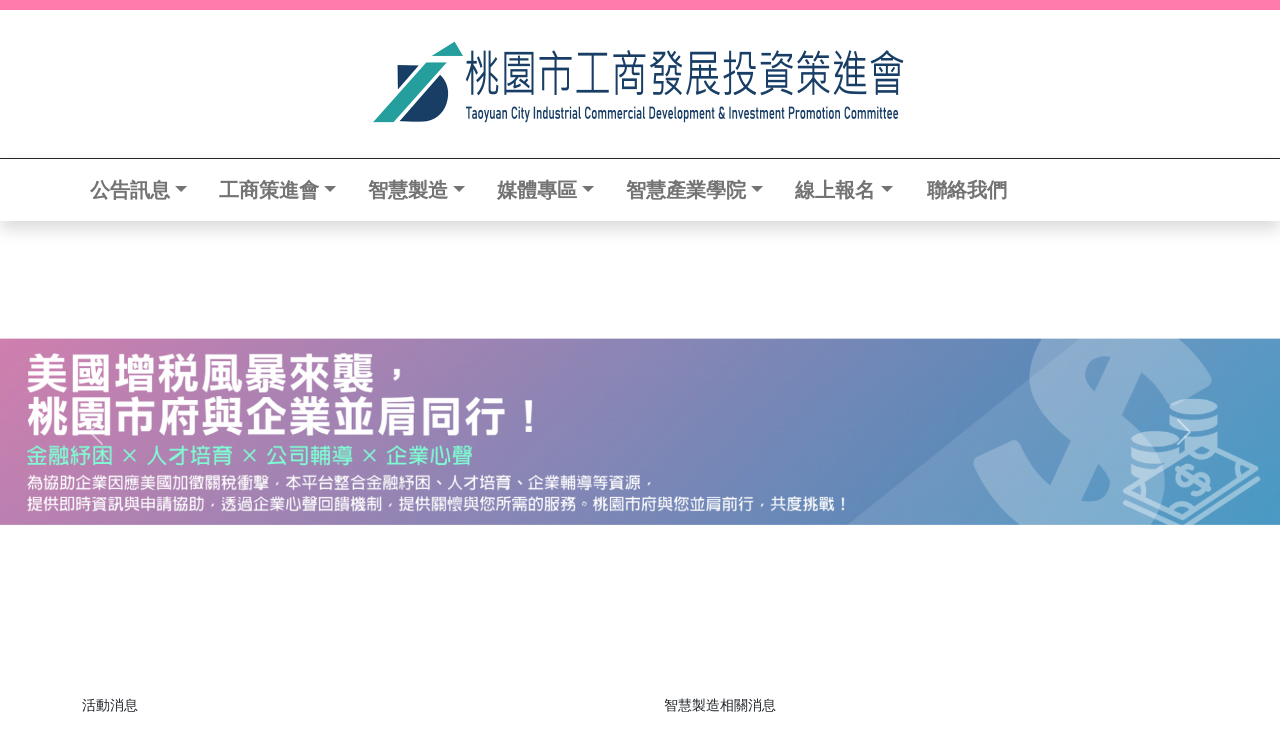

--- FILE ---
content_type: text/html; charset=utf-8
request_url: https://icdipc.tycg.gov.tw/Video_Detail.php?CataP=21&N_Key=24&Cata=12
body_size: 94
content:
<script language="javascript">
<!--
window.location.replace ("/");
//-->
</script>


--- FILE ---
content_type: text/html; charset: utf-8;charset=UTF-8
request_url: https://icdipc.tycg.gov.tw/
body_size: 4867
content:
<!doctype html>
<html lang="en">

<head><title>桃園市工商發展投資策進會</title>
<meta charset="utf-8">
<meta name="keywords" content="桃園市工商發展投資策進會,工策會,桃園工策會,工業發展,產業升級,招商引資,產業輔導,智慧製造,智能化生產,智慧城市,智慧生活">
<meta name="description" content="桃園市工商發展投資策進會致力於推動桃園地區產業升級與經濟發展，提供企業招商引資、產業輔導及智慧製造等多元服務，促進地方產業繁榮與創新。">
<meta property="og:title" content="桃園市工商發展投資策進會">
<meta property="og:description" content="桃園市工商發展投資策進會致力於推動桃園地區產業升級與經濟發展，提供企業招商引資、產業輔導及智慧製造等多元服務，促進地方產業繁榮與創新。">
<meta property="og:image" content="./images/foot_logo.png">
<meta name="viewport" content="width=device-width, initial-scale=1">
<link href="https://cdn.jsdelivr.net/npm/bootstrap@5.1.1/dist/css/bootstrap.min.css" rel="stylesheet" integrity="sha384-F3w7mX95PdgyTmZZMECAngseQB83DfGTowi0iMjiWaeVhAn4FJkqJByhZMI3AhiU" crossorigin="anonymous">
<link href="https://fonts.googleapis.com/css2?family=Material+Symbols+Outlined" rel="stylesheet" />
<link rel="stylesheet" href="https://cdn.jsdelivr.net/npm/@fancyapps/ui/dist/fancybox.css">
<!-- Google icon -->
<link href="https://fonts.googleapis.com/css2?family=Material+Symbols+Outlined" rel="stylesheet" />
<link href="css/index.css" rel="stylesheet">
<link href="css/style.css?2" rel="stylesheet">

<style>
  .play-button img {
    opacity: 0.8;
  }
  .play-button img:hover {
    opacity: 1;
  }
</style>


<!-- Google tag (gtag.js) -->
<script async src="https://www.googletagmanager.com/gtag/js?id=G-Z34LP7GXH8"></script>
<script>
  window.dataLayer = window.dataLayer || [];
  function gtag(){dataLayer.push(arguments);}
  gtag('js', new Date());

  gtag('config', 'G-Z34LP7GXH8');
</script>
</head>

<body>
  <div class="mh-100 w-100 d-flex flex-column">
    <div class="main-top container-fluid">
  <div class="row">
    <div class="col-12 text-center logo-text">
      <a class="nav-link d-inline-flex align-items-center justify-content-center" href="./home">
        <!--<h1>桃園市智慧產業學院<span> TIIAI</span></h1>-->
        <img class="w-50" src="images/icdipc_logo.png">
      </a>
    </div>
    <nav class="navbar navbar-expand-lg navbar-light border-top border-dark shadow"><div class="container"><button class="navbar-toggler" type="button" data-bs-toggle="collapse" data-bs-target="#navbarNav" aria-controls="navbarNav" aria-expanded="false" aria-label="Toggle navigation"><span class="navbar-toggler-icon"></span></button><div class="collapse navbar-collapse" id="navbarNav"><ul class="navbar-nav me-auto mb-2 mb-lg-0"><li class="nav-item dropdown me-3"><a class="nav-link dropdown-toggle" href="#" id="dropdown106a6c241b8797f52e1e77317b96a201" role="button" data-bs-toggle="dropdown" aria-expanded="false">公告訊息</a><ul class="dropdown-menu" aria-labelledby="dropdown106a6c241b8797f52e1e77317b96a201"><li class="nav-item "><a class="nav-link" href="news-list?type=0ss6xg82giop0qrq">活動消息</a></li><li class="nav-item "><a class="nav-link" href="news-list?type=0ss6xgficxbvx66k">智慧製造相關消息</a></li></ul></li><li class="nav-item dropdown me-3"><a class="nav-link dropdown-toggle" href="#" id="dropdown46b3931b9959c927df4fc65fdee94b07" role="button" data-bs-toggle="dropdown" aria-expanded="false">工商策進會</a><ul class="dropdown-menu" aria-labelledby="dropdown46b3931b9959c927df4fc65fdee94b07"><li class="nav-item "><a class="nav-link" href="about?id=0sudpa130o89euql">關於我們</a></li><li class="nav-item "><a class="nav-link" href="about?id=0suhhug3cmdenjha">服務項目</a></li><li class="nav-item "><a class="nav-link" href="about?id=0svtsw2r9217umod">組織架構</a></li><li class="nav-item "><a class="nav-link" href="about?id=0svtszl0dgi5xo7z">中小企業服務中心</a></li><li class="nav-item "><a class="nav-link" href="about?id=0svtt02krsueiyl2">中小企業榮譽指導員</a></li><li class="nav-item "><a class="nav-link" href="about?id=0svtt8szkh7o9g46">投資環境</a></li><li class="nav-item "><a class="nav-link" href="about?id=0t5no5m3lytrwi2v">位置與交通</a></li></ul></li><li class="nav-item dropdown me-3"><a class="nav-link dropdown-toggle" href="#" id="dropdown62c20fbc990b36b2a7fa53231cc38814" role="button" data-bs-toggle="dropdown" aria-expanded="false">智慧製造</a><ul class="dropdown-menu" aria-labelledby="dropdown62c20fbc990b36b2a7fa53231cc38814"><li class="nav-item "><a class="nav-link" href="smart-manufacturing?id=0swyajmfcn8usul3">什麼是智慧製造</a></li><li class="nav-item "><a class="nav-link" href="smart-manufacturing?id=0svtukesf5rmxin1">市長願景</a></li></ul></li><li class="nav-item dropdown me-3"><a class="nav-link dropdown-toggle" href="#" id="dropdownd41d8cd98f00b204e9800998ecf8427e" role="button" data-bs-toggle="dropdown" aria-expanded="false">媒體專區</a><ul class="dropdown-menu" aria-labelledby="dropdownd41d8cd98f00b204e9800998ecf8427e"><li class="nav-item "><a class="nav-link" href="video-list">影片專區</a></li><li class="nav-item "><a class="nav-link" href="album-list">活動相簿</a></li></ul></li><li class="nav-item dropdown me-3"><a class="nav-link dropdown-toggle" href="#" id="dropdown07d5f90cd9cc26403a855b9067eb4936" role="button" data-bs-toggle="dropdown" aria-expanded="false">智慧產業學院</a><ul class="dropdown-menu" aria-labelledby="dropdown07d5f90cd9cc26403a855b9067eb4936"><li class="nav-item "><a class="nav-link" href="talent-development?id=0swjtbo9xdq35pdo">首頁</a></li><li class="nav-item "><a class="nav-link" href="talent-development?id=0t2b2bh9u7a8iukd">最新消息</a></li><li class="nav-item "><a class="nav-link" href="talent-development?id=0sz43h6lm77mbase">人才培育</a></li><li class="nav-item "><a class="nav-link" href="talent-development?id=0sz43hyth0jstx44">產業諮詢</a></li><li class="nav-item "><a class="nav-link" href="talent-development?id=0szfh2sjphhgmwnd">服務歷程</a></li><li class="nav-item "><a class="nav-link" href="talent-development?id=0sz43xzimyh1udo9">活動相簿</a></li><li class="nav-item "><a class="nav-link" href="talent-development?id=0t2b2soraaue4370">影片專區</a></li></ul></li><li class="nav-item dropdown me-3"><a class="nav-link dropdown-toggle" href="#" id="dropdownd41d8cd98f00b204e9800998ecf8427e" role="button" data-bs-toggle="dropdown" aria-expanded="false">線上報名</a><ul class="dropdown-menu" aria-labelledby="dropdownd41d8cd98f00b204e9800998ecf8427e"><li class="nav-item "><a class="nav-link" href="signup-list?type=0ss6ok67g49nysf3">實體課程</a></li><li class="nav-item "><a class="nav-link" href="signup-list?type=0st00yjtl3ofm6t2">線上課程</a></li><li class="nav-item "><a class="nav-link" href="signup-search">報名查詢</a></li></ul></li><li class="nav-item me-3"><a class="nav-link" href="contact-us">聯絡我們</a></li></ul><ul class="navbar-nav ms-auto mb-2 mb-lg-0"></ul></div></div></nav>  </div>
</div>    <div id="carousel-banner" class="carousel slide" data-bs-ride="carousel"><div class="carousel-inner"><div class="carousel-item active ratio" style="--bs-aspect-ratio: 33%;"><a href="https://idipc-tiiai.tycg.gov.tw/us-tariff"><img src="https://idipc-tiiai.tycg.gov.tw//data/cht/20250821/20250821uv049w.png" class="position-absolute top-50 start-50 translate-middle d-block w-100" alt=""></a></div><div class="carousel-item  ratio" style="--bs-aspect-ratio: 33%;"><a href="https://0800280280.sme.gov.tw/rate/index2025.php"><img src="https://idipc-tiiai.tycg.gov.tw//data/cht/20250709/20250709zdke87.jpeg" class="position-absolute top-50 start-50 translate-middle d-block w-100" alt=""></a></div><div class="carousel-item  ratio" style="--bs-aspect-ratio: 33%;"><a href="https://idipc-tiiai.tycg.gov.tw/album-list?type=0sz437cg3x4cknho"><img src="https://idipc-tiiai.tycg.gov.tw//data/cht/20250820/20250820lr95d6.png" class="position-absolute top-50 start-50 translate-middle d-block w-100" alt=""></a></div></div><button class="carousel-control-prev" type="button" data-bs-target="#carousel-banner" data-bs-slide="prev">
    <span class="carousel-control-prev-icon" aria-hidden="true"></span>
    <span class="visually-hidden">Previous</span>
  </button>
  <button class="carousel-control-next" type="button" data-bs-target="#carousel-banner" data-bs-slide="next">
    <span class="carousel-control-next-icon" aria-hidden="true"></span>
    <span class="visually-hidden">Next</span>
  </button></div>
<div class="container py-5">
  <div class="row gx-5">
        <div class="col-12 col-lg-6">
      <div class="news-list">
  <div class="title py-1">活動消息</div>
  <div class="lists">
    <div class="list-item p-3">
  <a class="text-decoration-none text-dark" href="https://docs.google.com/forms/d/e/1FAIpQLSeYl7Gpzj7aoUBNcEcrharCw4528f4YGBElabzRBEQTCQzKwQ/viewform?usp=header" target="_blank">
    <div class="row">
      <div class="col-auto post-date">2025-05-15</div>
      <div class="col post-title">桃園市工商策進會~關懷企業因應美國加稅挑戰！</div>
    </div>
  </a>
</div><div class="list-item p-3">
  <a class="text-decoration-none text-dark" href="news-detail?id=0t8y9ri2ijwlbt5a" target="_self">
    <div class="row">
      <div class="col-auto post-date">2026-01-16</div>
      <div class="col post-title">廣宣-20261/30-經濟部產業競爭力輔導團暨輔導產業導入AI升級措施說明-桃園市產業公協會廣宣說明會</div>
    </div>
  </a>
</div><div class="list-item p-3">
  <a class="text-decoration-none text-dark" href="https://reurl.cc/vK46Nk" target="_blank">
    <div class="row">
      <div class="col-auto post-date">2026-01-09</div>
      <div class="col post-title">廣宣-桃園市政府「碳費小組專案辦公室」辦理ISO 14068-1碳中和標準解析主導查證員課程，歡迎踴躍報名</div>
    </div>
  </a>
</div><div class="list-item p-3">
  <a class="text-decoration-none text-dark" href="https://events.taiwantrade.com/2026indiabgd" target="_blank">
    <div class="row">
      <div class="col-auto post-date">2026-01-09</div>
      <div class="col post-title">廣宣-財團法人中華民國對外貿易發展協會於(115)年6月21日至7月1日辦理「2026年印度孟加拉拓銷團」之活動資訊</div>
    </div>
  </a>
</div>
  </div>
</div>      <div class="row justify-content-end">
        <div class="col-auto">
          <div class="more pt-4">
            <a class="d-inline-block more-link text-end" href="news-list?typd=0ss6xg82giop0qrq">> MORE</a>
          </div>
        </div>
      </div>
    </div>
        <div class="col-12 col-lg-6">
      <div class="news-list">
  <div class="title py-1">智慧製造相關消息</div>
  <div class="lists">
    <div class="list-item p-3">
  <a class="text-decoration-none text-dark" href="https://assist.nat.gov.tw/wSite/ct?xItem=283782&ctNode=232&mp=2" target="_blank">
    <div class="row">
      <div class="col-auto post-date">2025-05-15</div>
      <div class="col post-title">【輔導】114年度經濟部產業發展署「製造業低碳化及智慧化升級轉型診斷輔導申請須知」</div>
    </div>
  </a>
</div><div class="list-item p-3">
  <a class="text-decoration-none text-dark" href="https://www.moea.gov.tw/Mns/doit/news/News.aspx?kind=1&menu_id=13419&news_id=119262" target="_blank">
    <div class="row">
      <div class="col-auto post-date">2025-05-15</div>
      <div class="col post-title">【新聞】經濟部50條法人AI試製線支援產業升級 協助中小企業以AI開發新產品及培育AI實作人才</div>
    </div>
  </a>
</div><div class="list-item p-3">
  <a class="text-decoration-none text-dark" href="https://www.moea.gov.tw/Mns/doit/news/News.aspx?kind=1&menu_id=13419&news_id=119242" target="_blank">
    <div class="row">
      <div class="col-auto post-date">2025-05-15</div>
      <div class="col post-title">【新聞】臺灣最大AI競賽「智慧創新大賞」成績揭曉 37國、1253菁英團隊參賽 搶攻AI至高榮耀</div>
    </div>
  </a>
</div>
  </div>
</div>      <div class="row justify-content-end">
        <div class="col-auto">
          <div class="more pt-4">
            <a class="d-inline-block more-link text-end" href="news-list?typd=0ss6xgficxbvx66k">> MORE</a>
          </div>
        </div>
      </div>
    </div>
      </div>
</div>

<div class="container-fluid bg-2">
  <div class="container py-5">
    <div class="row">
      <div class="col-12 text-center">
        <div class="container-title">智慧產業學院</div>
      </div>
    </div>
        <div class="read-cards">
  <div class="row">
    <div class="col-12 col-lg-4">
<div class="read-card h-100 d-flex flex-column">
  <div class="icon">
    <img src="https://idipc-tiiai.tycg.gov.tw//data/cht/20250514/20250514o32hn7.jpeg" class="card-img-top" alt="...">
  </div>
  <div class="title">首頁</div>
  <div class="brief flex-grow-1">
  </div>
  <div class="row justify-content-start">
    <div class="col-auto">
      <div class="read-more">
        <a class="d-inline-block read-more-link d-flex align-items-center" href="./talent-development?id=0swjtbo9xdq35pdo">
          <span>Read more</span>
          <span class="material-symbols-outlined">
            arrow_forward
          </span>
        </a>
      </div>
    </div>
  </div>
</div>
</div><div class="col-12 col-lg-4">
<div class="read-card h-100 d-flex flex-column">
  <div class="icon">
    <img src="./images/laptop-4.svg" class="card-img-top" alt="...">
  </div>
  <div class="title">最新消息</div>
  <div class="brief flex-grow-1">
  </div>
  <div class="row justify-content-start">
    <div class="col-auto">
      <div class="read-more">
        <a class="d-inline-block read-more-link d-flex align-items-center" href="./talent-development?id=0t2b2bh9u7a8iukd">
          <span>Read more</span>
          <span class="material-symbols-outlined">
            arrow_forward
          </span>
        </a>
      </div>
    </div>
  </div>
</div>
</div><div class="col-12 col-lg-4">
<div class="read-card h-100 d-flex flex-column">
  <div class="icon">
    <img src="./images/laptop-4.svg" class="card-img-top" alt="...">
  </div>
  <div class="title">人才培育</div>
  <div class="brief flex-grow-1">
  </div>
  <div class="row justify-content-start">
    <div class="col-auto">
      <div class="read-more">
        <a class="d-inline-block read-more-link d-flex align-items-center" href="./talent-development?id=0sz43h6lm77mbase">
          <span>Read more</span>
          <span class="material-symbols-outlined">
            arrow_forward
          </span>
        </a>
      </div>
    </div>
  </div>
</div>
</div>
  </div>
</div>  </div>
</div>    <footer class="container-fluid text-white">
  <div class="container py-5 px-4">
    <div class="row">
      <div class="col-12 col-lg-2">
  <div class="footer-menu-list">
    <div class="title">
  <a class="text-white text-decoration-none" href="home">公告訊息 ></a>
</div>
    <div class="lists">
    <div class="item">
  <a href="news-list?type=0ss6xg82giop0qrq"><span>活動消息</span></a>
</div><div class="item">
  <a href="news-list?type=0ss6xgficxbvx66k"><span>智慧製造相關消息</span></a>
</div>
    </div>
  </div>
</div><div class="col-12 col-lg-2">
  <div class="footer-menu-list">
    <div class="title">
  <a class="text-white text-decoration-none" href="about">工商策進會 ></a>
</div>
    <div class="lists">
    <div class="item">
  <a href="about?id=0sudpa130o89euql"><span>關於我們</span></a>
</div><div class="item">
  <a href="about?id=0suhhug3cmdenjha"><span>服務項目</span></a>
</div><div class="item">
  <a href="about?id=0svtsw2r9217umod"><span>組織架構</span></a>
</div><div class="item">
  <a href="about?id=0svtszl0dgi5xo7z"><span>中小企業服務中心</span></a>
</div><div class="item">
  <a href="about?id=0svtt02krsueiyl2"><span>中小企業榮譽指導員</span></a>
</div><div class="item">
  <a href="about?id=0svtt8szkh7o9g46"><span>投資環境</span></a>
</div><div class="item">
  <a href="about?id=0t5no5m3lytrwi2v"><span>位置與交通</span></a>
</div>
    </div>
  </div>
</div><div class="col-12 col-lg-2">
  <div class="footer-menu-list">
    <div class="title">
  <a class="text-white text-decoration-none" href="smart-manufacturing">智慧製造 ></a>
</div>
    <div class="lists">
    <div class="item">
  <a href="smart-manufacturing?id=0swyajmfcn8usul3"><span>什麼是智慧製造</span></a>
</div><div class="item">
  <a href="smart-manufacturing?id=0svtukesf5rmxin1"><span>市長願景</span></a>
</div>
    </div>
  </div>
</div><div class="col-12 col-lg-2">
  <div class="footer-menu-list">
    <div class="title">
  <a class="text-white text-decoration-none" href="#">媒體專區 ></a>
</div>
    <div class="lists">
    <div class="item">
  <a href="video-list"><span>影片專區</span></a>
</div><div class="item">
  <a href="album-list"><span>活動相簿</span></a>
</div>
    </div>
  </div>
</div><div class="col-12 col-lg-2">
  <div class="footer-menu-list">
    <div class="title">
  <a class="text-white text-decoration-none" href="talent-development">智慧產業學院 ></a>
</div>
    <div class="lists">
    <div class="item">
  <a href="talent-development?id=0swjtbo9xdq35pdo"><span>首頁</span></a>
</div><div class="item">
  <a href="talent-development?id=0t2b2bh9u7a8iukd"><span>最新消息</span></a>
</div><div class="item">
  <a href="talent-development?id=0sz43h6lm77mbase"><span>人才培育</span></a>
</div><div class="item">
  <a href="talent-development?id=0sz43hyth0jstx44"><span>產業諮詢</span></a>
</div><div class="item">
  <a href="talent-development?id=0szfh2sjphhgmwnd"><span>服務歷程</span></a>
</div><div class="item">
  <a href="talent-development?id=0sz43xzimyh1udo9"><span>活動相簿</span></a>
</div><div class="item">
  <a href="talent-development?id=0t2b2soraaue4370"><span>影片專區</span></a>
</div>
    </div>
  </div>
</div><div class="col-12 col-lg-2">
  <div class="footer-menu-list">
    <div class="title">
  <a class="text-white text-decoration-none" href="#">線上報名 ></a>
</div>
    <div class="lists">
    <div class="item">
  <a href="signup-list?type=0ss6ok67g49nysf3"><span>實體課程</span></a>
</div><div class="item">
  <a href="signup-list?type=0st00yjtl3ofm6t2"><span>線上課程</span></a>
</div><div class="item">
  <a href="signup-search"><span>報名查詢</span></a>
</div>
    </div>
  </div>
</div><div class="col-12 col-lg-2">
  <div class="footer-menu-list">
    <div class="title">
  <a class="text-white text-decoration-none" href="contact-us">聯絡我們 ></a>
</div>
    <div class="lists">
    
    </div>
  </div>
</div><div class="col-2">
  <img class="img-fluid" src="images/foot_logo.png">
</div>
    </div>
  </div>
</footer><script src="https://code.jquery.com/jquery-3.7.1.min.js"
  integrity="sha256-/JqT3SQfawRcv/BIHPThkBvs0OEvtFFmqPF/lYI/Cxo=" crossorigin="anonymous"></script>
<script src="https://cdn.jsdelivr.net/npm/bootstrap@5.1.1/dist/js/bootstrap.bundle.min.js"
  integrity="sha384-/bQdsTh/da6pkI1MST/rWKFNjaCP5gBSY4sEBT38Q/9RBh9AH40zEOg7Hlq2THRZ" crossorigin="anonymous"></script>
<script src="https://cdnjs.cloudflare.com/ajax/libs/limonte-sweetalert2/9.17.2/sweetalert2.all.min.js"></script>
<script src="https://www.google.com/recaptcha/api.js" async defer></script>
<script src="https://challenges.cloudflare.com/turnstile/v0/api.js" async defer></script>
<script src="https://cdn.jsdelivr.net/npm/@fancyapps/ui/dist/fancybox.umd.js"></script>
<script src="scripts/main.js?2"></script>

<script>
$(document).ready(function() {
  //認證碼
  if ($("#secureCode").length > 0) {
    reloadimg();
    $(".reset-AuthImage").click(function() {
      reloadimg();
    });
  }

  });
</script>  </div>
</body>

</html>

--- FILE ---
content_type: text/css
request_url: https://icdipc.tycg.gov.tw/css/style.css?2
body_size: 2324
content:
:root {
  --main-color: #ff7d00;
  --secondary-color: #fe7bab;
  --bg2-color: #f8f8f8;
  --font-size-small: .75rem;
  --font-size-normal: 0.875rem;
  --font-size-big: 1.25rem;
  --bs-body-font-size: 0.875rem;
  --font-size-title: 1.875rem;
}

.more-link {
  color: #fff;
  background-color: var(--secondary-color);
  text-decoration: none;
  padding: 0.7rem 1.5rem;
}

.bg-2 {
  background-color: var(--bg2-color);
}

.bg-3 {
  background-color: var(--main-color);
}

.logo {
  max-width: 80px;
}

.container-title {
  font-size: var(--font-size-title);
  color: var(--main-color);
  font-weight: 700;
  margin-bottom: 2rem;
}

.main-title {
  font-size: var(--font-size-big);
  color: var(--main-color);
  font-weight: 700;
}

.contact-info .material-symbols-outlined {
  font-size: var(--font-size-normal);
}

.read-card {
  background-color: #fff;
  border-left: 3px solid var(--secondary-color);
  padding: 2rem 1.5rem;

  /* 不是最後一個元素 */
  >*:not(:last-child) {
    margin-bottom: 1rem;
  }

  .icon {
    img {
      max-width: 60px;
    }
  }

  .title {
    color: var(--main-color);
    font-size: var(--font-size-big);
    font-weight: 700;
  }

  .brief {
    font-weight: 700;
  }

  .read-more-link {
    padding: 0.5rem 1.75rem;
    border: 1px solid #dfdfdf;
    border-radius: 2.5rem;
    text-decoration: none;
    font-size: var(--font-size-big);
    color: #000;
  }
}

footer {
  background-color: #000;
}

.footer-menu-list {
  .title {
    color: #fff;
    font-size: var(--font-size-big);
  }

  .lists {
    .item a {
      color: #fff;
      text-decoration: none;
      line-height: 2;
    }
  }
}

.doc-list {
  border: 1px solid #bfbfbf;

  .title {
    color: #fff;
    font-size: var(--font-size-big);
    background-color: var(--main-color);
    padding: 0.5rem 1rem;
    font-weight: 700;
  }

  .lists {
    padding: 1rem;

    .item a {
      font-size: var(--font-size-normal);
      text-decoration: none;
      color: #000;
      line-height: 2;
    }
  }

  .item-1::before {
    content: "";
    border-left: 5px solid var(--secondary-color);
    padding-right: 10px;
  }
  
  .item-2::before {
    font-family: 'Material Symbols Outlined';
    content: 'arrow_forward_ios';
    font-weight: bold;
    color: var(--main-color);
    padding-left: 15px;
  }
}

.doc-title {
  border-bottom: 5px solid var(--main-color);
  font-size: var(--font-size-big);
  font-weight: 700;
  color: var(--secondary-color);
  margin-bottom: 1rem;
  padding: calc(0.5rem - 2px) 0px;
}

.doc-content img {
  max-width: 100%;
  height: auto;
}

.doc-content iframe {
  max-width: 100%;
  aspect-ratio: 16 / 9;
  height: auto;
}

.doc-content table {
  max-width: 100%;
  overflow: auto;
}

.light-box-list {
  padding: 1rem 0;

  .iframe-overlay {
    position: absolute;
    top: 0;
    left: 0;
    width: 100%;
    height: 100%;
    background: transparent;
  }
}

.btn-return {
  color: var(--secondary-color);
  border-color: var(--secondary-color);
  background-color: #fff;
  border-radius: 0;
}

.btn-send {
  color: #fff;
  background-color: var(--secondary-color);
  border-radius: 0;
}

.form-control {
  padding: .5rem 1rem;
}

.categories {
  .title {
    font-size: var(--font-size-big);
    font-weight: 700;
    padding: 0.5rem 0rem;
  }

  .list-group-item {
    border-width: 0;
    padding-left: 0;
    padding-right: 0;

    .subject::before {
      content: '';
      width: var(--font-size-normal);
      height: var(--font-size-normal);
      background-color: var(--main-color);
      border-radius: 50%;
      display: inline-block;
      margin-right: 0.75rem;
    }
  }
}

.light-box-list {
  a {
    text-decoration: none;
  }

  .item {
    border: 1px solid #dedede;
  }

  .title {
    font-weight: 700;
    font-size: var(--font-size-big);
    padding: 0.75rem 1rem;
    text-decoration: none;
    color: #000;
  }
}

.form-list {
  a {
    text-decoration: none;
  }

  .item {
    border: 1px solid #dedede;
  }

  .title {
    font-weight: 700;
    font-size: var(--font-size-big);
    padding: 0.75rem 1rem;
    text-decoration: none;
    color: #000;
  }
}

.form-title {
  color: var(--main-color);
  font-weight: 700; 
}

form .required::after {
  content: ' *';
  color: red;
}

form .form-label {
  font-size: var(--font-size-big);
  font-weight: 700;
}

form .form-check {
  margin-bottom: .25rem;
}

.text-title {
  color: #48565e;
  font-size: var(--font-size-title);
  padding: 1rem 0;
  text-align: center;
}

.btn-type.action {
  background-color: #2975aa;
  border-color: #2975aa;
  border-radius: 3rem;
  color: #fff;
}

.nav-link {
  display: block;
  padding: var(--bs-nav-link-padding-y) var(--bs-nav-link-padding-x);
  font-size: var(--bs-nav-link-font-size);
  font-weight: var(--bs-nav-link-font-weight);
  color: var(--bs-nav-link-color);
  text-decoration: none;
  background: 0 0;
  border: 0;
  transition: color .15s ease-in-out, background-color .15s ease-in-out, border-color .15s ease-in-out;
}

.main-top .dropdown-menu .nav-link {
  font-size: var(--font-size-normal);
  color: var(--main-color);
  padding-top: 0.25rem;
  padding-bottom: 0.25rem;
}

.main-top .dropdown-menu.show {
  border-radius: 0;
}

.main-top .nav-link {
  font-size: var(--font-size-big);
}

.banner-title {
  span {
    font-size: var(--font-size-title);
    color: #fff;
  }
}

.data-list>thead>tr>th {
  background-color: #e9f1f6;
  color: #5a6d77;
  font-weight: 700;
}

.table>:not(:last-child)>:last-child>* {
  border-bottom-color: inherit;
}

.page-link {
  color: #898989;
  font-weight: 700;
  border: none;
}

.page-link.disabled {
  color: #6a6d6f;
  background-color: #0000;
}

.page-item {
  position: relative;
  padding: 0.1rem 0.5rem;
  border-radius: 5px;
}

.page-item.active .page-link {
  background-color: #0000;
  border-radius: 50%;
  color: #fff;
}

.page-link>* {
  font-size: var(--font-size-normal);
}

.page-item.active {
  background-color: var(--main-color);
}

.pagination>*:not(:last-child) {
  margin-right: 1rem;
}

/*
.page-item.active:after {
  content: "";
  position: absolute;
  top: 20%;
  left: 50%;
  transform: translate(-50%, -20%);
  width: 1.8rem;
  height: 1.8rem;
  background-color: #2874b3;
  border-radius: 50%;
  z-index: 1;
}*/

.page-bar-bottom .link {
  position: relative;
  color: #003b3b !important;
  text-decoration: none;
}

.page-bar-bottom .material-symbols-outlined {
  position: absolute;
  top: 50%;
  left: -1.75rem;
  transform: translateY(-50%) rotateY(180deg);
}

.main-top {
  border-top: solid 10px var(--secondary-color);
}

.main-top .logo-text {
  padding: 1.5rem 0;
}

.main-top .logo-text h1 {
  color: var(--main-color);
  font-weight: 700;
  margin-bottom: 0
}

.main-top .logo-text h1 span {
  color: var(--secondary-color);
  font-weight: 700
}

.main-top .logo-text .badge {
  color: #fff;
  font-weight: 700;
  background-color: var(--main-color);
  padding: .5rem .85rem;
  border-radius: 1.25rem;
  letter-spacing: .2rem
}

.main-top .nav-item {
  text-align: center;
  min-width: 100px;
  font-weight: 700
}

.main-top .btn-login {
  background-color: var(--secondary-color);
  color: #fff;
  padding: .25rem .75rem;
  border-radius: .75rem
}

.award .rank {
  color: #fff;
  background-color: #2975aa;
  text-align: center;
  border-radius: 50%;
  width: 100px;
  height: 100px;
  line-height: 100px;
  font-weight: 700;
}

.award a.link {
  color: #25a9a8;
  text-decoration: none;
}

form .btn-login {
  width: 100%;
  background-color: #1f75bc;
  color: #fff;
}

form .input-group-text {
  background-color: #fff;
}

form .input-group .form-control {
  border-left-width: 0px;
}

form .input-group .form-control::placeholder {
  color: #cbcbcd;
}

.competiotion-type {
  background-color: #353841;
  color: #fff;
  font-size: var(--font-size-big);
}

.competiotion-type img {
  width: 100%;
  max-width: 4.75rem;
}

.competiotion .card-text {
  display: -webkit-box;
  -webkit-box-orient: vertical;
  -webkit-line-clamp: 3;
  overflow: hidden;
  min-height: 72px;
}

.news {
  color: #48565e;
  line-height: 1.88;
  border: none;
  box-shadow: 0 0 10px #0000001a;
}

.news .card-img-top {
  object-fit: cover;
  width: 100%;
}

.news .card-text {
  display: -webkit-box;
  -webkit-box-orient: vertical;
  -webkit-line-clamp: 3;
  overflow: hidden;
  min-height: 90.23px;
}

.news .card-body a {
  color: #00afdd;
}

.award-type {
  background-color: #0f78cb;
  color: #fff;
}

.award-item {
  padding: .5rem 1rem;
  color: #415661;
}

.award-item:not(:last-child) {
  border-bottom: 1px solid #e5e5e5;
}

.award .card-text {
  line-height: 1.88;
}

.award-item .award-title {
  color: #25a9a8;
  margin-right: .75rem;
}

.col-form-label.require::after {
  content: " *";
  color: red;
}

.upload-field-title {
  font-weight: bold;
}

.form-group {
  margin-bottom: 0.75rem;
}

.btn.btn-more {
  width: auto;
  display: flex;
  gap: .5rem;
  padding: 0;
}

.btn.btn-more .material-symbols-outlined {
  justify-self: center;
  align-self: center;
}

.news-list {
  .title {
    border-bottom: 5px solid var(--main-color);
    font-size: var(--font-size-big);
    color: var(--main-color);
    font-weight: 700;
  }

  .list-item {
    border-bottom: 1px solid var(--main-color);

    .post-date {
      color: var(--secondary-color);
    }

    .post-title {
      /* 最多顯示一行 */
      overflow: hidden;
      text-overflow: ellipsis;
      white-space: nowrap;

      font-weight: 700;
    }
  }
}

--- FILE ---
content_type: image/svg+xml
request_url: https://icdipc.tycg.gov.tw/images/laptop-4.svg
body_size: 2908
content:
<?xml version="1.0" encoding="UTF-8"?>
<svg id="Layer_1" xmlns="http://www.w3.org/2000/svg" version="1.1" viewBox="0 0 489.8 489.8">
  <!-- Generator: Adobe Illustrator 29.0.1, SVG Export Plug-In . SVG Version: 2.1.0 Build 192)  -->
  <defs>
    <style>
      .st0 {
        fill: #fe7bab;
      }
    </style>
  </defs>
  <path class="st0" d="M192.8,259.2c0,4.9-4,9-9,9s-9-4-9-9,4-9,9-9,9,4,9,9h0Z"/>
  <g>
    <path class="st0" d="M356.3,36.7c-.5,0-.9,0-1.4,0H82.3c-24.3,0-44.1,19.7-44.3,44h0v351.9c0,17.2,14,31.3,31.3,31.3h226.9c17.2,0,31.2-14,31.2-31.3V171.8h51.3c11.4,0,20.7-9.3,20.7-20.6v-69.5c0-24.2-19.3-44.4-43.1-45.1h0ZM310.7,80.6h0v351.9c0,8-6.5,14.6-14.6,14.6H69.2c-8,0-14.6-6.5-14.6-14.6V81c0-15.2,12.4-27.6,27.6-27.6h238.1c-6.2,7.7-9.6,17.2-9.7,27.3h0ZM382.7,151.2c0,2.2-1.8,4-4,4h-51.3v-74.2c0-7.5,3-14.6,8.4-19.8,5.2-5.1,12-7.8,19.2-7.8h0c.3,0,.5,0,.8,0,14.8.4,26.9,13.1,26.9,28.4v69.5ZM382.7,151.2"/>
    <path class="st0" d="M148.5,85.5c-36.4,0-66,29.6-66,66s29.6,66,66,66,66-29.6,66-66-29.6-66-66-66h0ZM148.5,200.7c-27.2,0-49.3-22.1-49.3-49.3s22.1-49.3,49.3-49.3,49.3,22.1,49.3,49.3-22.1,49.3-49.3,49.3h0ZM148.5,200.7"/>
    <path class="st0" d="M148.5,163.1c-6.4,0-11.6-5.2-11.6-11.6s5.2-11.6,11.6-11.6,8.3-3.7,8.3-8.3-3.7-8.3-8.3-8.3c-15.6,0-28.3,12.7-28.3,28.3s12.7,28.3,28.3,28.3,8.3-3.7,8.3-8.3-3.7-8.3-8.3-8.3h0ZM148.5,163.1"/>
    <path class="st0" d="M267.7,249.9H90.9c-4.6,0-8.3,3.7-8.3,8.3s3.7,8.3,8.3,8.3h176.8c4.6,0,8.3-3.7,8.3-8.3s-3.7-8.3-8.3-8.3h0ZM267.7,249.9"/>
    <path class="st0" d="M267.7,285.3H90.9c-4.6,0-8.3,3.7-8.3,8.3s3.7,8.3,8.3,8.3h176.8c4.6,0,8.3-3.7,8.3-8.3s-3.7-8.3-8.3-8.3h0ZM267.7,285.3"/>
    <path class="st0" d="M182.7,322.6h-91.8c-4.6,0-8.3,3.7-8.3,8.3s3.7,8.3,8.3,8.3h91.8c4.6,0,8.3-3.7,8.3-8.3s-3.7-8.3-8.3-8.3h0ZM182.7,322.6"/>
    <path class="st0" d="M433.1,342v-25.1l14.1-27.6c1.2-2.4,1.2-5.2,0-7.5l-36.7-73.5c-1.4-2.8-4.3-4.6-7.5-4.6h0c-3.2,0-6.1,1.8-7.5,4.6l-36.7,74.1c-1.2,2.4-1.2,5.2,0,7.6l14.1,26.9v25c-13.4,2.9-23.4,14.9-23.4,29.1s0,.6,0,.8l8.4,84.3c.4,4.3,4,7.5,8.3,7.5h73.4c4.3,0,7.9-3.3,8.3-7.5l8.4-84.3c0-.3,0-.5,0-.8,0-14.2-10-26.2-23.4-29.1h0ZM394.7,247.7v34.8c0,4.6,3.7,8.3,8.3,8.3s8.3-3.7,8.3-8.3v-35.1l19,38.1-10.8,21.1h-33.2l-10.7-20.5,19-38.4ZM416.4,323.3v18h-26.7v-18h26.7ZM432.2,447.1h-58.3l-7.6-76.3c.2-7.1,6-12.8,13.1-12.8h47.3c7.1,0,12.9,5.7,13.1,12.8l-7.6,76.3ZM432.2,447.1"/>
    <path class="st0" d="M184.2,405.6c-2.2-4-7.3-5.5-11.3-3.3-1.8,1-4.1.7-5.7-.6-5.9-5.2-14.2-6.8-21.7-4.1l-14.1,5.1c-1,.2-1.9-.1-2.7-.9l-1.9-2c-5.2-5.6-12.9-7.7-20.1-5.5l-16.5,5.1c-4.4,1.4-6.9,6-5.5,10.4,1.4,4.4,6,6.9,10.4,5.5l16.5-5.1c1-.3,2.1,0,2.9.9l1.8,2c5.2,5.6,12.8,7.7,19.9,5.5.1,0,.3,0,.4-.1l14.4-5.2c1.7-.6,3.6-.3,5,.9,4,3.5,9.1,5.4,14.3,5.4s7.1-.9,10.4-2.7c4-2.2,5.5-7.3,3.3-11.3h0ZM184.2,405.6"/>
    <path class="st0" d="M209,408.3c0,4.6-3.7,8.3-8.3,8.3s-8.3-3.7-8.3-8.3,3.7-8.3,8.3-8.3,8.3,3.7,8.3,8.3h0ZM209,408.3"/>
  </g>
</svg>

--- FILE ---
content_type: application/javascript
request_url: https://icdipc.tycg.gov.tw/scripts/main.js?2
body_size: 3829
content:

/* setting */
if (location.hostname == "g4.misa.com.tw") {
  var rootUri = "https://g4.misa.com.tw/smart-taoyuan";
  var googleRecaptchaSiteKey = "6LeQJIoUAAAAANOGbYL69VeGVPfm-L7YwAV6AkRX";
} else if (location.hostname == "localhost") {
  var rootUri = "http://localhost/";
  var googleRecaptchaSiteKey = "6LftOlQqAAAAAPp48Tyiui4krnKrm2hNL7HKo3Tp";
} else {
  // 取得當前domain
  var rootUri = location.origin;
  var googleRecaptchaSiteKey = "";
}

var apiUri = rootUri + "/api/";

var clientText = {
  "cancel": "取消", 
  "close": "關閉", 
  "logoutSuccess": "登出成功", 
  "sendButton": "確認送出", 
  "submitted": "已送出", 
  "wait": "請稍後",
};

/* Global */
var url = new URL(location.href);
var accessToken = localStorage.getItem('accessToken');
var userType = '';
var focusInputName = "";

function SiteAlert(msg, url, icon, button_text) {

  if (typeof (icon) == "undefined" || icon == "") {
    icon = "success";
  }

  if (typeof (button_text) == "undefined" || button_text == "") {
    button_text = clientText.close;
  }

  Swal.fire({
    icon: icon,
    html: msg,
    confirmButtonText: button_text,
    onOpen: () => Swal.getConfirmButton().focus(),
    onClose: function () {
      if (typeof (url) !== "undefined" && url !== "") {
        LinkUri(url);
      }
    },
    onAfterClose: function () {
      if (focusInputName !== "") {
        $("[name='" + focusInputName + "']").focus();
        $("#"+focusInputName).focus();
        focusInputName = "";
      }
    }
  });
}

function SiteMiniAlert(msg, type, timer) {

  if (typeof (type) == "undefined" || type == "") {
    type = "success";
  }

  if (typeof (timer) == "undefined" || timer == "") {
    timer = 2000;
  }

  Swal.mixin({
    toast: true,
    position: 'top-end',
    showConfirmButton: false,
    timer: timer
  }).fire({
    type: type,
    title: msg
  });
}

function SiteAlertWait() {
  Swal.fire({
    html: clientText.wait + "...",
    allowOutsideClick: false,
    allowEscapeKey: false,
    allowEnterKey: false,
    onBeforeOpen: function () {
      Swal.showLoading();
    }
  });
}

function FormSubmit(formId, successAlert = true) {

  var form = $('#' + formId);
  var formData = new FormData($('#' + formId)[0]);
  var dataId = "";
  if (($(form).attr("method") == 'put' || $(form).attr("method") == 'delete') && $(form).attr("data-id") != undefined) {
    dataId = "/" + $(form).attr("data-id");
  }

  if (typeof ($(form).attr("data-check")) != "undefined" && $(form).attr("data-check") == 0) {
    SiteAlert($(form).attr("error-info")); return false;
  }

  var successButton = "";
  if (typeof ($(form).attr("success-button")) != "undefined") {
    successButton = $(form).attr("success-button");
  }
  Swal.fire({
    html: clientText.wait + "...",
    allowOutsideClick: true,
    allowEscapeKey: false,
    allowEnterKey: false,
    onBeforeOpen: function () {
      Swal.showLoading();
      if (successAlert == false) {
        Swal.close();
      }
      $.ajax({
        type: $(form).attr("method"),
        url: apiUri + $(form).attr("action") + dataId,
        headers: {
          'Authorization': 'Bearer ' + accessToken
        },
        data: formData,
        dataType: "json",
        processData: false,
        contentType: false,
        success: function (data) {
          if (successAlert == false) {
            return;
          }
          if (typeof (data) == "undefined") {
            if (typeof ($(form).attr("success-action")) == "undefined") {
              SiteAlert(clientText.submitted, $(form).attr("success-action"), '', successButton);
            }
            else {
              LinkUri($(form).attr("success-action"));
            }
          } else {
            if (typeof ($(form).attr("success-action")) != "undefined") {
              if (typeof (data['message']) != "undefined" && data['message'] != "") {
                SiteAlert(data['message'], $(form).attr("success-action"), '', successButton);
              }
              else {
                SiteAlert(clientText.submitted, $(form).attr("success-action"), '', successButton);
              }
            } else if (typeof (data['linkUri']) != "undefined" && data['linkUri'] != "") {
              if (typeof (data['message']) != "undefined" && data['message'] != "") {
                SiteAlert(data['message'], data['linkUri'], '', successButton);
              }
              else {
                LinkUri(data['linkUri']);
              }
            } else {
              if (typeof (data['message']) != "undefined" && data['message'] != "") {
                SiteAlert(data['message'], $(form).attr("success-action"), '', successButton);
              }
              else {
                SiteAlert(clientText.submitted, $(form).attr("success-action"), '', successButton);
              }
            }
          }
          reloadimg();
          if ($("button[data-modify='" + formId + "']").length > 0) {
            $("button[data-modify='" + formId + "']").attr("disabled", "disabled");
            $("#" + formId).find("input, select, textarea").attr("readonly", "readonly");
            $("#" + formId).find("input, select, textarea").attr("disabled", "disabled");
          }
        },
        error: function (data, error) {
          if (data.status != 0) {
            var errorMessage = "";
            if (typeof (jQuery.parseJSON(data.responseText).message) != "undefined" &&
              jQuery.parseJSON(data.responseText).message != "") {
              console.log(jQuery.parseJSON(data.responseText).message);
              errorMessage = jQuery.parseJSON(data.responseText).message;
            }

            var linkUri = "";
            if (typeof (jQuery.parseJSON(data.responseText).linkUri) != "undefined" &&
            jQuery.parseJSON(data.responseText).linkUri != "") {
              linkUri = jQuery.parseJSON(data.responseText).linkUri;
            }

            if (typeof (jQuery.parseJSON(data.responseText).focus) != "undefined" &&
              jQuery.parseJSON(data.responseText).focus != "") {
              focusInputName = jQuery.parseJSON(data.responseText).focus;
            }

            $("#" + formId + " > #SecureCode").remove();
            if (data.status == '401') {
              SiteAlert(errorMessage, linkUri, 'warning');
            }
            else if (data.status == '400') {
              if (jQuery.parseJSON(data.responseText).error_code == 1) {
                SiteAlert(errorMessage, linkUri, 'warning');
              }
              else {
                if (typeof ($(form).attr("error-action")) == "undefined" || $(form).attr("error-action") == 0) {
                  SiteAlert(errorMessage, linkUri, 'warning');
                }
                else {
                  SiteAlert(errorMessage, $(form).attr("error-action"), 'warning');
                }
              }
              turnstile.reset();
              reloadimg();
            }
            else {
              SiteAlert('error 403.', '', 'warning');
            }
          }
          else {
            SiteAlert("Oops! connection failed.", '', 'warning');
          }
        }
      });
    }
  });
}

function FormModify(formId) {
  $("#" + formId).find("input, select, textarea").filter(function() {
    return $(this).attr("name");
  }).removeAttr("readonly disabled");
  $("#" + formId).find(".form-group.d-none, input.d-none, select.d-none, textarea.d-none, a.d-none").removeClass("d-none");
  $("button[data-modify='" + formId + "']").removeAttr("disabled");

  $("#" + formId).find("[name$='Other]']").each(function () {
    if ($(this).attr('other-input-close') !== undefined) {
      $(this).attr({
        disabled: true,
        readonly: true
      });
    }
  });
}

function FormCancel(formId) {
  $("#" + formId).find("input, select, textarea").val("");
}

function CheckBoxALL(obj) {
  if ($(obj).prop("checked")) {
    $("input[id^='" + $(obj).val() + "']").prop("checked", true);
  } else {
    $("input[id^='" + $(obj).val() + "']").prop("checked", false);
  }
}

function CheckSendForm(formId, checkMessage = "", callback) {
  Swal.fire({
    title: "",
    text: checkMessage,
    icon: 'warning',
    showCancelButton: true,
    confirmButtonColor: '#3085d6',
    cancelButtonColor: '#d33',
    confirmButtonText: clientText.sendButton,
    cancelButtonText: clientText.cancel,
  }).then(function (result) {
    if (result.value) {
      FormSubmit(formId);
    }
    callback();
  });
}

function LinkUri(url, type) {
  if (type == '_blank') {
    window.open(url);
  }
  else {
    if (url == -1) {
      history.go(-1);
    }
    else if (url == 0 || typeof (url) == "undefined") {
      history.go(0);
    }
    else {
      location.href = url;
    }
  }
}

//更新驗證碼
var reloadimg_no = 1;
function reloadimg() {
  $("#AuthImage").attr("src", apiUri + "auth-image?" + reloadimg_no);
  reloadimg_no++;
}

//上傳前預覽
function ReadURL(fileInput) {
  $('.image-div-demo').html("");
  var file
  $.each(fileInput.files, function (key, fileObj) {
    var Reader = new FileReader();
    Reader.onload = function (e) {
      $('.image-div-demo').append("\
                <div class=\"media\">\
                    <img src=\"" + rootUri + "/images/1x1PNG.png\" class=\"mr-3\" alt=\"...\" style=\"background-image: url('" + e.target.result + "');\" data-src=\"" + e.target.result + "\">\
                    <div class=\"media-body\">\
                    <h5 class=\"mt-0\">"+ fileObj.name + "</h5>\
                    </div>\
                </div>");
    }
    Reader.readAsDataURL(fileObj);
  });
}

function pageDiv(offset, limit, total) {
  if ($("nav.page-div").length > 0) {

    var nowPage = 1;
    if (url.searchParams.has("page")) {
      nowPage = url.searchParams.get("page");
    }
    var totalPage = 1;
    if (total > 0) {
      totalPage = Math.ceil(total / limit);
    }

    //最前頁
    url.searchParams.set("page", 1);
    $("nav.page-div ul").append('\
            <li class="page-item">\
              <a class="page-link" href="' + url.toString() + '">\
                <i class="fas fa-angle-double-left"></i>\
              </a>\
            </li>\
        ');

    //上一頁
    if (nowPage - 1 > 0) {
      url.searchParams.set("page", nowPage - 1);
    } else {
      url.searchParams.set("page", 1);
    }
    $("nav.page-div ul").append('\
            <li class="page-item">\
              <a class="page-link" href="' + url.toString() + '">\
                <i class="fas fa-angle-left"></i>\
              </a>\
            </li>\
        ');

    //當前頁數 / 總頁數
    $("nav.page-div ul").append('\
            <li class="page-item page-span-div">\
              <span class="page-span now-page">' + nowPage + '</span>/<span class="page-span total-page">' + totalPage + '</span>\
            </li>\
        ');

    //下一頁
    if (nowPage + 1 <= totalPage) {
      url.searchParams.set("page", nowPage + 1);
    } else {
      url.searchParams.set("page", totalPage);
    }
    $("nav.page-div ul").append('\
            <li class="page-item">\
              <a class="page-link" href="' + url.toString() + '">\
                <i class="fas fa-angle-right"></i>\
              </a>\
            </li>\
        ');

    //最末頁
    url.searchParams.set("page", totalPage);
    $("nav.page-div ul").append('\
            <li class="page-item">\
              <a class="page-link" href="' + url.toString() + '">\
                <i class="fas fa-angle-double-right"></i>\
              </a>\
            </li>\
        ');
  }
}

function PrintHtml(printObjId) {
  var html = $("#" + printObjId).prop("outerHTML");
  var bodyHtml = document.body.innerHTML;
  document.body.innerHTML = html;
  window.print();
  document.body.innerHTML = bodyHtml;
}

function YoutubeUri(uri) {

  var videoUri = uri;

  var re = /(https:\/\/youtu.be\/)/;
  if (videoUri.match(re) != null) {
    videoUri = videoUri.replace('https://youtu.be/', 'https://www.youtube.com/embed/');
  }

  var re = /watch\?v=(\S*)&/;
  if (videoUri.match(re) != null) {
    videoUri = 'https://www.youtube.com/embed/' + videoUri.match(re)[1];
  }

  var re = /(\/watch\?v\=)/;
  if (videoUri.match(re) != null) {
    videoUri = videoUri.replace('watch?v=', '/embed/');
  }

  return videoUri;
}

function nl2br(str, is_xhtml) {
  var breakTag = (is_xhtml || typeof is_xhtml === 'undefined') ? '<br />' : '<br>';
  return (str + '').replace(/([^>\r\n]?)(\r\n|\n\r|\r|\n)/g, '$1' + breakTag + '$2');
}

function RadioButtonBox() {
  $(".radio-box .btn").click(function () {
    $(".radio-box .btn.active").removeClass("active");
    $(this).addClass("active");
    $("#" + $(".radio-box").attr("data-from")).val($(this).attr("data-value"));
  });
}

function Logout() {
  $.ajax({
    type: "post",
    url: apiUri + "logout",
    headers: {
      'Authorization': 'Bearer ' + accessToken
    },
    dataType: "json",
    processData: false,
    contentType: false,
    success: function (data) {
      SiteAlert(clientText.logoutSuccess, 0);
      localStorage.removeItem('accessToken');
    },
    error: function (data, error) {
      // LinkUri(0);
    }
  });
}

function IframePrint(iframeId) {
  $("#" + iframeId).get(0).contentWindow.print();
}

function AccountCheck(obj) {
  $.ajax({
    type: "post",
    url: apiUri + "registration_check",
    data: {
      "account": $(obj).val(),
      "typeId": $("[name='typeId']").val()
    },
    dataType: "json",
    async: false,
    success: function (data) {
      $("#AccountCheckMSG").html("");
    },
    error: function (data, error) {
      $("#AccountCheckMSG").html(jQuery.parseJSON(data.responseText).message);
    }
  });
}

function PasswordCheck() {
  if ($("[name='password']").val() != $("[name='passwordCheck']").val()) {
    $("#passwordCheckMSG").html("2次密碼輸入不同");
  } else {
    $("#passwordCheckMSG").html("");
  }
}

function getUrlVars() {
  var vars = {}, hash;
  var hashes = window.location.href.slice(window.location.href.indexOf('?') + 1).split('&');
  for (var i = 0; i < hashes.length; i++) {
    hash = hashes[i].split('=');
    vars[hash[0]] = hash[1];
  }
  return vars;
}